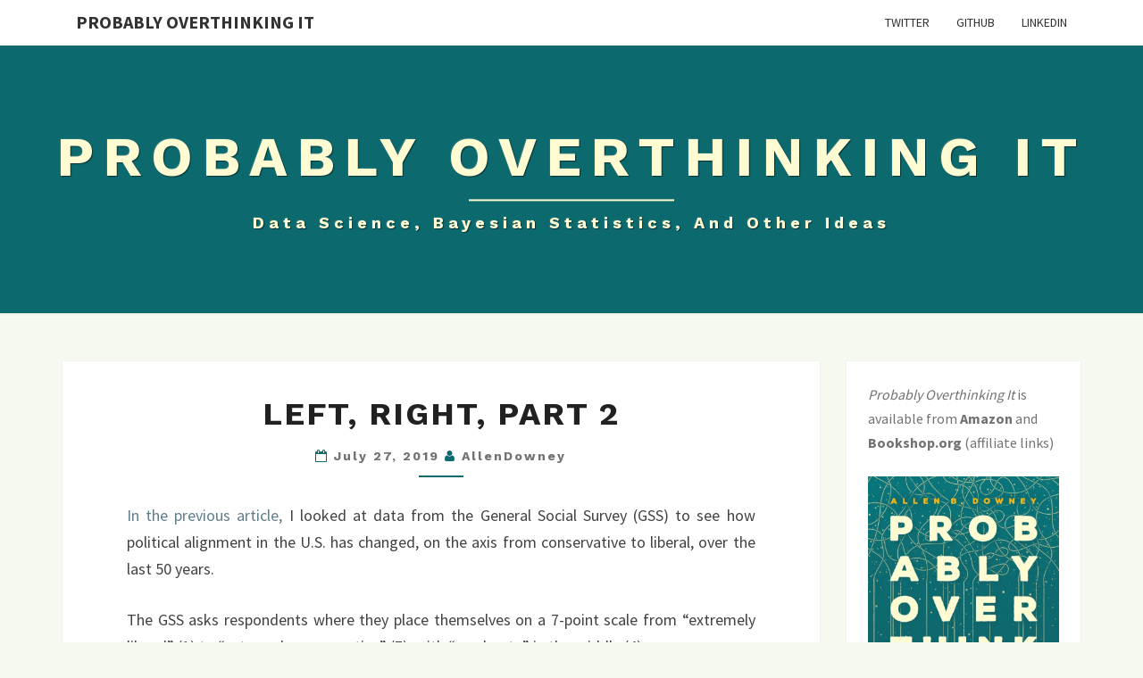

--- FILE ---
content_type: text/html; charset=UTF-8
request_url: https://www.allendowney.com/blog/2019/07/27/left-right-part-2/
body_size: 16658
content:
<!DOCTYPE html>

<!--[if IE 8]>
<html id="ie8" lang="en-US">
<![endif]-->
<!--[if !(IE 8) ]><!-->
<html lang="en-US">
<!--<![endif]-->
<head>
<meta charset="UTF-8" />
<meta name="viewport" content="width=device-width" />
<link rel="profile" href="http://gmpg.org/xfn/11" />
<link rel="pingback" href="https://www.allendowney.com/blog/xmlrpc.php" />
<meta name='robots' content='index, follow, max-image-preview:large, max-snippet:-1, max-video-preview:-1' />

	<!-- This site is optimized with the Yoast SEO plugin v26.5 - https://yoast.com/wordpress/plugins/seo/ -->
	<title>Left, right, part 2 - Probably Overthinking It</title>
	<link rel="canonical" href="https://www.allendowney.com/blog/2019/07/27/left-right-part-2/" />
	<meta property="og:locale" content="en_US" />
	<meta property="og:type" content="article" />
	<meta property="og:title" content="Left, right, part 2 - Probably Overthinking It" />
	<meta property="og:description" content="In the previous article, I looked at data from the General Social Survey (GSS) to see how political alignment in the U.S. has changed, on the axis from conservative to liberal, over the last 50 years. The GSS asks respondents where they place themselves on a 7-point scale from &#8220;extremely liberal&#8221; (1) to &#8220;extremely conservative&#8221; (7), with &#8220;moderate&#8221; in the middle (4). In the previous article I computed the mean and standard deviation of the responses as a way of... Read More Read More" />
	<meta property="og:url" content="https://www.allendowney.com/blog/2019/07/27/left-right-part-2/" />
	<meta property="og:site_name" content="Probably Overthinking It" />
	<meta property="article:published_time" content="2019-07-27T19:46:16+00:00" />
	<meta property="og:image" content="https://www.allendowney.com/blog/wp-content/uploads/2019/07/image-5.png" />
	<meta name="author" content="AllenDowney" />
	<meta name="twitter:card" content="summary_large_image" />
	<meta name="twitter:creator" content="@AllenDowney" />
	<meta name="twitter:site" content="@AllenDowney" />
	<meta name="twitter:label1" content="Written by" />
	<meta name="twitter:data1" content="AllenDowney" />
	<meta name="twitter:label2" content="Est. reading time" />
	<meta name="twitter:data2" content="3 minutes" />
	<script type="application/ld+json" class="yoast-schema-graph">{"@context":"https://schema.org","@graph":[{"@type":"Article","@id":"https://www.allendowney.com/blog/2019/07/27/left-right-part-2/#article","isPartOf":{"@id":"https://www.allendowney.com/blog/2019/07/27/left-right-part-2/"},"author":{"name":"AllenDowney","@id":"https://www.allendowney.com/blog/#/schema/person/4e5bfb2e9af6c3446cb0031a7bf83207"},"headline":"Left, right, part 2","datePublished":"2019-07-27T19:46:16+00:00","mainEntityOfPage":{"@id":"https://www.allendowney.com/blog/2019/07/27/left-right-part-2/"},"wordCount":564,"publisher":{"@id":"https://www.allendowney.com/blog/#organization"},"image":{"@id":"https://www.allendowney.com/blog/2019/07/27/left-right-part-2/#primaryimage"},"thumbnailUrl":"https://www.allendowney.com/blog/wp-content/uploads/2019/07/image-5.png","keywords":["data science","general social survey","political alignment","python"],"inLanguage":"en-US"},{"@type":"WebPage","@id":"https://www.allendowney.com/blog/2019/07/27/left-right-part-2/","url":"https://www.allendowney.com/blog/2019/07/27/left-right-part-2/","name":"Left, right, part 2 - Probably Overthinking It","isPartOf":{"@id":"https://www.allendowney.com/blog/#website"},"primaryImageOfPage":{"@id":"https://www.allendowney.com/blog/2019/07/27/left-right-part-2/#primaryimage"},"image":{"@id":"https://www.allendowney.com/blog/2019/07/27/left-right-part-2/#primaryimage"},"thumbnailUrl":"https://www.allendowney.com/blog/wp-content/uploads/2019/07/image-5.png","datePublished":"2019-07-27T19:46:16+00:00","breadcrumb":{"@id":"https://www.allendowney.com/blog/2019/07/27/left-right-part-2/#breadcrumb"},"inLanguage":"en-US","potentialAction":[{"@type":"ReadAction","target":["https://www.allendowney.com/blog/2019/07/27/left-right-part-2/"]}]},{"@type":"ImageObject","inLanguage":"en-US","@id":"https://www.allendowney.com/blog/2019/07/27/left-right-part-2/#primaryimage","url":"https://www.allendowney.com/blog/wp-content/uploads/2019/07/image-5.png","contentUrl":"https://www.allendowney.com/blog/wp-content/uploads/2019/07/image-5.png","width":578,"height":280},{"@type":"BreadcrumbList","@id":"https://www.allendowney.com/blog/2019/07/27/left-right-part-2/#breadcrumb","itemListElement":[{"@type":"ListItem","position":1,"name":"Home","item":"https://www.allendowney.com/blog/"},{"@type":"ListItem","position":2,"name":"Left, right, part 2"}]},{"@type":"WebSite","@id":"https://www.allendowney.com/blog/#website","url":"https://www.allendowney.com/blog/","name":"Probably Overthinking It","description":"Data science, Bayesian Statistics, and other ideas","publisher":{"@id":"https://www.allendowney.com/blog/#organization"},"potentialAction":[{"@type":"SearchAction","target":{"@type":"EntryPoint","urlTemplate":"https://www.allendowney.com/blog/?s={search_term_string}"},"query-input":{"@type":"PropertyValueSpecification","valueRequired":true,"valueName":"search_term_string"}}],"inLanguage":"en-US"},{"@type":"Organization","@id":"https://www.allendowney.com/blog/#organization","name":"Probably Overthinking It","url":"https://www.allendowney.com/blog/","logo":{"@type":"ImageObject","inLanguage":"en-US","@id":"https://www.allendowney.com/blog/#/schema/logo/image/","url":"https://www.allendowney.com/blog/wp-content/uploads/2025/03/probably_logo.png","contentUrl":"https://www.allendowney.com/blog/wp-content/uploads/2025/03/probably_logo.png","width":714,"height":784,"caption":"Probably Overthinking It"},"image":{"@id":"https://www.allendowney.com/blog/#/schema/logo/image/"},"sameAs":["https://x.com/AllenDowney","https://www.linkedin.com/in/allendowney/","https://bsky.app/profile/allendowney.bsky.social"]},{"@type":"Person","@id":"https://www.allendowney.com/blog/#/schema/person/4e5bfb2e9af6c3446cb0031a7bf83207","name":"AllenDowney","image":{"@type":"ImageObject","inLanguage":"en-US","@id":"https://www.allendowney.com/blog/#/schema/person/image/","url":"https://secure.gravatar.com/avatar/fb01b3a7f7190bea1bbf7f0852e686c2f8c03b099222df2ce4bc7926f15bcb43?s=96&d=mm&r=g","contentUrl":"https://secure.gravatar.com/avatar/fb01b3a7f7190bea1bbf7f0852e686c2f8c03b099222df2ce4bc7926f15bcb43?s=96&d=mm&r=g","caption":"AllenDowney"},"url":"https://www.allendowney.com/blog/author/allendowney_6dbrc4/"}]}</script>
	<!-- / Yoast SEO plugin. -->


<link rel='dns-prefetch' href='//secure.gravatar.com' />
<link rel='dns-prefetch' href='//stats.wp.com' />
<link rel='dns-prefetch' href='//fonts.googleapis.com' />
<link rel='dns-prefetch' href='//v0.wordpress.com' />
<link rel="alternate" type="application/rss+xml" title="Probably Overthinking It &raquo; Feed" href="https://www.allendowney.com/blog/feed/" />
<link rel="alternate" type="application/rss+xml" title="Probably Overthinking It &raquo; Comments Feed" href="https://www.allendowney.com/blog/comments/feed/" />
<link rel="alternate" title="oEmbed (JSON)" type="application/json+oembed" href="https://www.allendowney.com/blog/wp-json/oembed/1.0/embed?url=https%3A%2F%2Fwww.allendowney.com%2Fblog%2F2019%2F07%2F27%2Fleft-right-part-2%2F" />
<link rel="alternate" title="oEmbed (XML)" type="text/xml+oembed" href="https://www.allendowney.com/blog/wp-json/oembed/1.0/embed?url=https%3A%2F%2Fwww.allendowney.com%2Fblog%2F2019%2F07%2F27%2Fleft-right-part-2%2F&#038;format=xml" />
<style id='wp-img-auto-sizes-contain-inline-css' type='text/css'>
img:is([sizes=auto i],[sizes^="auto," i]){contain-intrinsic-size:3000px 1500px}
/*# sourceURL=wp-img-auto-sizes-contain-inline-css */
</style>
<link rel='stylesheet' id='jetpack_related-posts-css' href='https://www.allendowney.com/blog/wp-content/plugins/jetpack/modules/related-posts/related-posts.css?ver=20240116' type='text/css' media='all' />
<style id='wp-emoji-styles-inline-css' type='text/css'>

	img.wp-smiley, img.emoji {
		display: inline !important;
		border: none !important;
		box-shadow: none !important;
		height: 1em !important;
		width: 1em !important;
		margin: 0 0.07em !important;
		vertical-align: -0.1em !important;
		background: none !important;
		padding: 0 !important;
	}
/*# sourceURL=wp-emoji-styles-inline-css */
</style>
<style id='wp-block-library-inline-css' type='text/css'>
:root{--wp-block-synced-color:#7a00df;--wp-block-synced-color--rgb:122,0,223;--wp-bound-block-color:var(--wp-block-synced-color);--wp-editor-canvas-background:#ddd;--wp-admin-theme-color:#007cba;--wp-admin-theme-color--rgb:0,124,186;--wp-admin-theme-color-darker-10:#006ba1;--wp-admin-theme-color-darker-10--rgb:0,107,160.5;--wp-admin-theme-color-darker-20:#005a87;--wp-admin-theme-color-darker-20--rgb:0,90,135;--wp-admin-border-width-focus:2px}@media (min-resolution:192dpi){:root{--wp-admin-border-width-focus:1.5px}}.wp-element-button{cursor:pointer}:root .has-very-light-gray-background-color{background-color:#eee}:root .has-very-dark-gray-background-color{background-color:#313131}:root .has-very-light-gray-color{color:#eee}:root .has-very-dark-gray-color{color:#313131}:root .has-vivid-green-cyan-to-vivid-cyan-blue-gradient-background{background:linear-gradient(135deg,#00d084,#0693e3)}:root .has-purple-crush-gradient-background{background:linear-gradient(135deg,#34e2e4,#4721fb 50%,#ab1dfe)}:root .has-hazy-dawn-gradient-background{background:linear-gradient(135deg,#faaca8,#dad0ec)}:root .has-subdued-olive-gradient-background{background:linear-gradient(135deg,#fafae1,#67a671)}:root .has-atomic-cream-gradient-background{background:linear-gradient(135deg,#fdd79a,#004a59)}:root .has-nightshade-gradient-background{background:linear-gradient(135deg,#330968,#31cdcf)}:root .has-midnight-gradient-background{background:linear-gradient(135deg,#020381,#2874fc)}:root{--wp--preset--font-size--normal:16px;--wp--preset--font-size--huge:42px}.has-regular-font-size{font-size:1em}.has-larger-font-size{font-size:2.625em}.has-normal-font-size{font-size:var(--wp--preset--font-size--normal)}.has-huge-font-size{font-size:var(--wp--preset--font-size--huge)}.has-text-align-center{text-align:center}.has-text-align-left{text-align:left}.has-text-align-right{text-align:right}.has-fit-text{white-space:nowrap!important}#end-resizable-editor-section{display:none}.aligncenter{clear:both}.items-justified-left{justify-content:flex-start}.items-justified-center{justify-content:center}.items-justified-right{justify-content:flex-end}.items-justified-space-between{justify-content:space-between}.screen-reader-text{border:0;clip-path:inset(50%);height:1px;margin:-1px;overflow:hidden;padding:0;position:absolute;width:1px;word-wrap:normal!important}.screen-reader-text:focus{background-color:#ddd;clip-path:none;color:#444;display:block;font-size:1em;height:auto;left:5px;line-height:normal;padding:15px 23px 14px;text-decoration:none;top:5px;width:auto;z-index:100000}html :where(.has-border-color){border-style:solid}html :where([style*=border-top-color]){border-top-style:solid}html :where([style*=border-right-color]){border-right-style:solid}html :where([style*=border-bottom-color]){border-bottom-style:solid}html :where([style*=border-left-color]){border-left-style:solid}html :where([style*=border-width]){border-style:solid}html :where([style*=border-top-width]){border-top-style:solid}html :where([style*=border-right-width]){border-right-style:solid}html :where([style*=border-bottom-width]){border-bottom-style:solid}html :where([style*=border-left-width]){border-left-style:solid}html :where(img[class*=wp-image-]){height:auto;max-width:100%}:where(figure){margin:0 0 1em}html :where(.is-position-sticky){--wp-admin--admin-bar--position-offset:var(--wp-admin--admin-bar--height,0px)}@media screen and (max-width:600px){html :where(.is-position-sticky){--wp-admin--admin-bar--position-offset:0px}}

/*# sourceURL=wp-block-library-inline-css */
</style><style id='wp-block-image-inline-css' type='text/css'>
.wp-block-image>a,.wp-block-image>figure>a{display:inline-block}.wp-block-image img{box-sizing:border-box;height:auto;max-width:100%;vertical-align:bottom}@media not (prefers-reduced-motion){.wp-block-image img.hide{visibility:hidden}.wp-block-image img.show{animation:show-content-image .4s}}.wp-block-image[style*=border-radius] img,.wp-block-image[style*=border-radius]>a{border-radius:inherit}.wp-block-image.has-custom-border img{box-sizing:border-box}.wp-block-image.aligncenter{text-align:center}.wp-block-image.alignfull>a,.wp-block-image.alignwide>a{width:100%}.wp-block-image.alignfull img,.wp-block-image.alignwide img{height:auto;width:100%}.wp-block-image .aligncenter,.wp-block-image .alignleft,.wp-block-image .alignright,.wp-block-image.aligncenter,.wp-block-image.alignleft,.wp-block-image.alignright{display:table}.wp-block-image .aligncenter>figcaption,.wp-block-image .alignleft>figcaption,.wp-block-image .alignright>figcaption,.wp-block-image.aligncenter>figcaption,.wp-block-image.alignleft>figcaption,.wp-block-image.alignright>figcaption{caption-side:bottom;display:table-caption}.wp-block-image .alignleft{float:left;margin:.5em 1em .5em 0}.wp-block-image .alignright{float:right;margin:.5em 0 .5em 1em}.wp-block-image .aligncenter{margin-left:auto;margin-right:auto}.wp-block-image :where(figcaption){margin-bottom:1em;margin-top:.5em}.wp-block-image.is-style-circle-mask img{border-radius:9999px}@supports ((-webkit-mask-image:none) or (mask-image:none)) or (-webkit-mask-image:none){.wp-block-image.is-style-circle-mask img{border-radius:0;-webkit-mask-image:url('data:image/svg+xml;utf8,<svg viewBox="0 0 100 100" xmlns="http://www.w3.org/2000/svg"><circle cx="50" cy="50" r="50"/></svg>');mask-image:url('data:image/svg+xml;utf8,<svg viewBox="0 0 100 100" xmlns="http://www.w3.org/2000/svg"><circle cx="50" cy="50" r="50"/></svg>');mask-mode:alpha;-webkit-mask-position:center;mask-position:center;-webkit-mask-repeat:no-repeat;mask-repeat:no-repeat;-webkit-mask-size:contain;mask-size:contain}}:root :where(.wp-block-image.is-style-rounded img,.wp-block-image .is-style-rounded img){border-radius:9999px}.wp-block-image figure{margin:0}.wp-lightbox-container{display:flex;flex-direction:column;position:relative}.wp-lightbox-container img{cursor:zoom-in}.wp-lightbox-container img:hover+button{opacity:1}.wp-lightbox-container button{align-items:center;backdrop-filter:blur(16px) saturate(180%);background-color:#5a5a5a40;border:none;border-radius:4px;cursor:zoom-in;display:flex;height:20px;justify-content:center;opacity:0;padding:0;position:absolute;right:16px;text-align:center;top:16px;width:20px;z-index:100}@media not (prefers-reduced-motion){.wp-lightbox-container button{transition:opacity .2s ease}}.wp-lightbox-container button:focus-visible{outline:3px auto #5a5a5a40;outline:3px auto -webkit-focus-ring-color;outline-offset:3px}.wp-lightbox-container button:hover{cursor:pointer;opacity:1}.wp-lightbox-container button:focus{opacity:1}.wp-lightbox-container button:focus,.wp-lightbox-container button:hover,.wp-lightbox-container button:not(:hover):not(:active):not(.has-background){background-color:#5a5a5a40;border:none}.wp-lightbox-overlay{box-sizing:border-box;cursor:zoom-out;height:100vh;left:0;overflow:hidden;position:fixed;top:0;visibility:hidden;width:100%;z-index:100000}.wp-lightbox-overlay .close-button{align-items:center;cursor:pointer;display:flex;justify-content:center;min-height:40px;min-width:40px;padding:0;position:absolute;right:calc(env(safe-area-inset-right) + 16px);top:calc(env(safe-area-inset-top) + 16px);z-index:5000000}.wp-lightbox-overlay .close-button:focus,.wp-lightbox-overlay .close-button:hover,.wp-lightbox-overlay .close-button:not(:hover):not(:active):not(.has-background){background:none;border:none}.wp-lightbox-overlay .lightbox-image-container{height:var(--wp--lightbox-container-height);left:50%;overflow:hidden;position:absolute;top:50%;transform:translate(-50%,-50%);transform-origin:top left;width:var(--wp--lightbox-container-width);z-index:9999999999}.wp-lightbox-overlay .wp-block-image{align-items:center;box-sizing:border-box;display:flex;height:100%;justify-content:center;margin:0;position:relative;transform-origin:0 0;width:100%;z-index:3000000}.wp-lightbox-overlay .wp-block-image img{height:var(--wp--lightbox-image-height);min-height:var(--wp--lightbox-image-height);min-width:var(--wp--lightbox-image-width);width:var(--wp--lightbox-image-width)}.wp-lightbox-overlay .wp-block-image figcaption{display:none}.wp-lightbox-overlay button{background:none;border:none}.wp-lightbox-overlay .scrim{background-color:#fff;height:100%;opacity:.9;position:absolute;width:100%;z-index:2000000}.wp-lightbox-overlay.active{visibility:visible}@media not (prefers-reduced-motion){.wp-lightbox-overlay.active{animation:turn-on-visibility .25s both}.wp-lightbox-overlay.active img{animation:turn-on-visibility .35s both}.wp-lightbox-overlay.show-closing-animation:not(.active){animation:turn-off-visibility .35s both}.wp-lightbox-overlay.show-closing-animation:not(.active) img{animation:turn-off-visibility .25s both}.wp-lightbox-overlay.zoom.active{animation:none;opacity:1;visibility:visible}.wp-lightbox-overlay.zoom.active .lightbox-image-container{animation:lightbox-zoom-in .4s}.wp-lightbox-overlay.zoom.active .lightbox-image-container img{animation:none}.wp-lightbox-overlay.zoom.active .scrim{animation:turn-on-visibility .4s forwards}.wp-lightbox-overlay.zoom.show-closing-animation:not(.active){animation:none}.wp-lightbox-overlay.zoom.show-closing-animation:not(.active) .lightbox-image-container{animation:lightbox-zoom-out .4s}.wp-lightbox-overlay.zoom.show-closing-animation:not(.active) .lightbox-image-container img{animation:none}.wp-lightbox-overlay.zoom.show-closing-animation:not(.active) .scrim{animation:turn-off-visibility .4s forwards}}@keyframes show-content-image{0%{visibility:hidden}99%{visibility:hidden}to{visibility:visible}}@keyframes turn-on-visibility{0%{opacity:0}to{opacity:1}}@keyframes turn-off-visibility{0%{opacity:1;visibility:visible}99%{opacity:0;visibility:visible}to{opacity:0;visibility:hidden}}@keyframes lightbox-zoom-in{0%{transform:translate(calc((-100vw + var(--wp--lightbox-scrollbar-width))/2 + var(--wp--lightbox-initial-left-position)),calc(-50vh + var(--wp--lightbox-initial-top-position))) scale(var(--wp--lightbox-scale))}to{transform:translate(-50%,-50%) scale(1)}}@keyframes lightbox-zoom-out{0%{transform:translate(-50%,-50%) scale(1);visibility:visible}99%{visibility:visible}to{transform:translate(calc((-100vw + var(--wp--lightbox-scrollbar-width))/2 + var(--wp--lightbox-initial-left-position)),calc(-50vh + var(--wp--lightbox-initial-top-position))) scale(var(--wp--lightbox-scale));visibility:hidden}}
/*# sourceURL=https://www.allendowney.com/blog/wp-includes/blocks/image/style.min.css */
</style>
<style id='global-styles-inline-css' type='text/css'>
:root{--wp--preset--aspect-ratio--square: 1;--wp--preset--aspect-ratio--4-3: 4/3;--wp--preset--aspect-ratio--3-4: 3/4;--wp--preset--aspect-ratio--3-2: 3/2;--wp--preset--aspect-ratio--2-3: 2/3;--wp--preset--aspect-ratio--16-9: 16/9;--wp--preset--aspect-ratio--9-16: 9/16;--wp--preset--color--black: #000000;--wp--preset--color--cyan-bluish-gray: #abb8c3;--wp--preset--color--white: #ffffff;--wp--preset--color--pale-pink: #f78da7;--wp--preset--color--vivid-red: #cf2e2e;--wp--preset--color--luminous-vivid-orange: #ff6900;--wp--preset--color--luminous-vivid-amber: #fcb900;--wp--preset--color--light-green-cyan: #7bdcb5;--wp--preset--color--vivid-green-cyan: #00d084;--wp--preset--color--pale-cyan-blue: #8ed1fc;--wp--preset--color--vivid-cyan-blue: #0693e3;--wp--preset--color--vivid-purple: #9b51e0;--wp--preset--gradient--vivid-cyan-blue-to-vivid-purple: linear-gradient(135deg,rgb(6,147,227) 0%,rgb(155,81,224) 100%);--wp--preset--gradient--light-green-cyan-to-vivid-green-cyan: linear-gradient(135deg,rgb(122,220,180) 0%,rgb(0,208,130) 100%);--wp--preset--gradient--luminous-vivid-amber-to-luminous-vivid-orange: linear-gradient(135deg,rgb(252,185,0) 0%,rgb(255,105,0) 100%);--wp--preset--gradient--luminous-vivid-orange-to-vivid-red: linear-gradient(135deg,rgb(255,105,0) 0%,rgb(207,46,46) 100%);--wp--preset--gradient--very-light-gray-to-cyan-bluish-gray: linear-gradient(135deg,rgb(238,238,238) 0%,rgb(169,184,195) 100%);--wp--preset--gradient--cool-to-warm-spectrum: linear-gradient(135deg,rgb(74,234,220) 0%,rgb(151,120,209) 20%,rgb(207,42,186) 40%,rgb(238,44,130) 60%,rgb(251,105,98) 80%,rgb(254,248,76) 100%);--wp--preset--gradient--blush-light-purple: linear-gradient(135deg,rgb(255,206,236) 0%,rgb(152,150,240) 100%);--wp--preset--gradient--blush-bordeaux: linear-gradient(135deg,rgb(254,205,165) 0%,rgb(254,45,45) 50%,rgb(107,0,62) 100%);--wp--preset--gradient--luminous-dusk: linear-gradient(135deg,rgb(255,203,112) 0%,rgb(199,81,192) 50%,rgb(65,88,208) 100%);--wp--preset--gradient--pale-ocean: linear-gradient(135deg,rgb(255,245,203) 0%,rgb(182,227,212) 50%,rgb(51,167,181) 100%);--wp--preset--gradient--electric-grass: linear-gradient(135deg,rgb(202,248,128) 0%,rgb(113,206,126) 100%);--wp--preset--gradient--midnight: linear-gradient(135deg,rgb(2,3,129) 0%,rgb(40,116,252) 100%);--wp--preset--font-size--small: 13px;--wp--preset--font-size--medium: 20px;--wp--preset--font-size--large: 36px;--wp--preset--font-size--x-large: 42px;--wp--preset--spacing--20: 0.44rem;--wp--preset--spacing--30: 0.67rem;--wp--preset--spacing--40: 1rem;--wp--preset--spacing--50: 1.5rem;--wp--preset--spacing--60: 2.25rem;--wp--preset--spacing--70: 3.38rem;--wp--preset--spacing--80: 5.06rem;--wp--preset--shadow--natural: 6px 6px 9px rgba(0, 0, 0, 0.2);--wp--preset--shadow--deep: 12px 12px 50px rgba(0, 0, 0, 0.4);--wp--preset--shadow--sharp: 6px 6px 0px rgba(0, 0, 0, 0.2);--wp--preset--shadow--outlined: 6px 6px 0px -3px rgb(255, 255, 255), 6px 6px rgb(0, 0, 0);--wp--preset--shadow--crisp: 6px 6px 0px rgb(0, 0, 0);}:where(.is-layout-flex){gap: 0.5em;}:where(.is-layout-grid){gap: 0.5em;}body .is-layout-flex{display: flex;}.is-layout-flex{flex-wrap: wrap;align-items: center;}.is-layout-flex > :is(*, div){margin: 0;}body .is-layout-grid{display: grid;}.is-layout-grid > :is(*, div){margin: 0;}:where(.wp-block-columns.is-layout-flex){gap: 2em;}:where(.wp-block-columns.is-layout-grid){gap: 2em;}:where(.wp-block-post-template.is-layout-flex){gap: 1.25em;}:where(.wp-block-post-template.is-layout-grid){gap: 1.25em;}.has-black-color{color: var(--wp--preset--color--black) !important;}.has-cyan-bluish-gray-color{color: var(--wp--preset--color--cyan-bluish-gray) !important;}.has-white-color{color: var(--wp--preset--color--white) !important;}.has-pale-pink-color{color: var(--wp--preset--color--pale-pink) !important;}.has-vivid-red-color{color: var(--wp--preset--color--vivid-red) !important;}.has-luminous-vivid-orange-color{color: var(--wp--preset--color--luminous-vivid-orange) !important;}.has-luminous-vivid-amber-color{color: var(--wp--preset--color--luminous-vivid-amber) !important;}.has-light-green-cyan-color{color: var(--wp--preset--color--light-green-cyan) !important;}.has-vivid-green-cyan-color{color: var(--wp--preset--color--vivid-green-cyan) !important;}.has-pale-cyan-blue-color{color: var(--wp--preset--color--pale-cyan-blue) !important;}.has-vivid-cyan-blue-color{color: var(--wp--preset--color--vivid-cyan-blue) !important;}.has-vivid-purple-color{color: var(--wp--preset--color--vivid-purple) !important;}.has-black-background-color{background-color: var(--wp--preset--color--black) !important;}.has-cyan-bluish-gray-background-color{background-color: var(--wp--preset--color--cyan-bluish-gray) !important;}.has-white-background-color{background-color: var(--wp--preset--color--white) !important;}.has-pale-pink-background-color{background-color: var(--wp--preset--color--pale-pink) !important;}.has-vivid-red-background-color{background-color: var(--wp--preset--color--vivid-red) !important;}.has-luminous-vivid-orange-background-color{background-color: var(--wp--preset--color--luminous-vivid-orange) !important;}.has-luminous-vivid-amber-background-color{background-color: var(--wp--preset--color--luminous-vivid-amber) !important;}.has-light-green-cyan-background-color{background-color: var(--wp--preset--color--light-green-cyan) !important;}.has-vivid-green-cyan-background-color{background-color: var(--wp--preset--color--vivid-green-cyan) !important;}.has-pale-cyan-blue-background-color{background-color: var(--wp--preset--color--pale-cyan-blue) !important;}.has-vivid-cyan-blue-background-color{background-color: var(--wp--preset--color--vivid-cyan-blue) !important;}.has-vivid-purple-background-color{background-color: var(--wp--preset--color--vivid-purple) !important;}.has-black-border-color{border-color: var(--wp--preset--color--black) !important;}.has-cyan-bluish-gray-border-color{border-color: var(--wp--preset--color--cyan-bluish-gray) !important;}.has-white-border-color{border-color: var(--wp--preset--color--white) !important;}.has-pale-pink-border-color{border-color: var(--wp--preset--color--pale-pink) !important;}.has-vivid-red-border-color{border-color: var(--wp--preset--color--vivid-red) !important;}.has-luminous-vivid-orange-border-color{border-color: var(--wp--preset--color--luminous-vivid-orange) !important;}.has-luminous-vivid-amber-border-color{border-color: var(--wp--preset--color--luminous-vivid-amber) !important;}.has-light-green-cyan-border-color{border-color: var(--wp--preset--color--light-green-cyan) !important;}.has-vivid-green-cyan-border-color{border-color: var(--wp--preset--color--vivid-green-cyan) !important;}.has-pale-cyan-blue-border-color{border-color: var(--wp--preset--color--pale-cyan-blue) !important;}.has-vivid-cyan-blue-border-color{border-color: var(--wp--preset--color--vivid-cyan-blue) !important;}.has-vivid-purple-border-color{border-color: var(--wp--preset--color--vivid-purple) !important;}.has-vivid-cyan-blue-to-vivid-purple-gradient-background{background: var(--wp--preset--gradient--vivid-cyan-blue-to-vivid-purple) !important;}.has-light-green-cyan-to-vivid-green-cyan-gradient-background{background: var(--wp--preset--gradient--light-green-cyan-to-vivid-green-cyan) !important;}.has-luminous-vivid-amber-to-luminous-vivid-orange-gradient-background{background: var(--wp--preset--gradient--luminous-vivid-amber-to-luminous-vivid-orange) !important;}.has-luminous-vivid-orange-to-vivid-red-gradient-background{background: var(--wp--preset--gradient--luminous-vivid-orange-to-vivid-red) !important;}.has-very-light-gray-to-cyan-bluish-gray-gradient-background{background: var(--wp--preset--gradient--very-light-gray-to-cyan-bluish-gray) !important;}.has-cool-to-warm-spectrum-gradient-background{background: var(--wp--preset--gradient--cool-to-warm-spectrum) !important;}.has-blush-light-purple-gradient-background{background: var(--wp--preset--gradient--blush-light-purple) !important;}.has-blush-bordeaux-gradient-background{background: var(--wp--preset--gradient--blush-bordeaux) !important;}.has-luminous-dusk-gradient-background{background: var(--wp--preset--gradient--luminous-dusk) !important;}.has-pale-ocean-gradient-background{background: var(--wp--preset--gradient--pale-ocean) !important;}.has-electric-grass-gradient-background{background: var(--wp--preset--gradient--electric-grass) !important;}.has-midnight-gradient-background{background: var(--wp--preset--gradient--midnight) !important;}.has-small-font-size{font-size: var(--wp--preset--font-size--small) !important;}.has-medium-font-size{font-size: var(--wp--preset--font-size--medium) !important;}.has-large-font-size{font-size: var(--wp--preset--font-size--large) !important;}.has-x-large-font-size{font-size: var(--wp--preset--font-size--x-large) !important;}
/*# sourceURL=global-styles-inline-css */
</style>

<style id='classic-theme-styles-inline-css' type='text/css'>
/*! This file is auto-generated */
.wp-block-button__link{color:#fff;background-color:#32373c;border-radius:9999px;box-shadow:none;text-decoration:none;padding:calc(.667em + 2px) calc(1.333em + 2px);font-size:1.125em}.wp-block-file__button{background:#32373c;color:#fff;text-decoration:none}
/*# sourceURL=/wp-includes/css/classic-themes.min.css */
</style>
<link rel='stylesheet' id='bootstrap-css' href='https://www.allendowney.com/blog/wp-content/themes/nisarg/css/bootstrap.css?ver=6.9' type='text/css' media='all' />
<link rel='stylesheet' id='font-awesome-css' href='https://www.allendowney.com/blog/wp-content/themes/nisarg/font-awesome/css/font-awesome.min.css?ver=6.9' type='text/css' media='all' />
<link rel='stylesheet' id='nisarg-style-css' href='https://www.allendowney.com/blog/wp-content/themes/nisarg/style.css?ver=6.9' type='text/css' media='all' />
<style id='nisarg-style-inline-css' type='text/css'>
	/* Color Scheme */

	/* Accent Color */

	a:active,
	a:hover,
	a:focus {
	    color: #0c696d;
	}

	.main-navigation .primary-menu > li > a:hover, .main-navigation .primary-menu > li > a:focus {
		color: #0c696d;
	}
	
	.main-navigation .primary-menu .sub-menu .current_page_item > a,
	.main-navigation .primary-menu .sub-menu .current-menu-item > a {
		color: #0c696d;
	}
	.main-navigation .primary-menu .sub-menu .current_page_item > a:hover,
	.main-navigation .primary-menu .sub-menu .current_page_item > a:focus,
	.main-navigation .primary-menu .sub-menu .current-menu-item > a:hover,
	.main-navigation .primary-menu .sub-menu .current-menu-item > a:focus {
		background-color: #fff;
		color: #0c696d;
	}
	.dropdown-toggle:hover,
	.dropdown-toggle:focus {
		color: #0c696d;
	}
	.pagination .current,
	.dark .pagination .current {
		background-color: #0c696d;
		border: 1px solid #0c696d;
	}
	blockquote {
		border-color: #0c696d;
	}
	@media (min-width: 768px){
		.main-navigation .primary-menu > .current_page_item > a,
		.main-navigation .primary-menu > .current_page_item > a:hover,
		.main-navigation .primary-menu > .current_page_item > a:focus,
		.main-navigation .primary-menu > .current-menu-item > a,
		.main-navigation .primary-menu > .current-menu-item > a:hover,
		.main-navigation .primary-menu > .current-menu-item > a:focus,
		.main-navigation .primary-menu > .current_page_ancestor > a,
		.main-navigation .primary-menu > .current_page_ancestor > a:hover,
		.main-navigation .primary-menu > .current_page_ancestor > a:focus,
		.main-navigation .primary-menu > .current-menu-ancestor > a,
		.main-navigation .primary-menu > .current-menu-ancestor > a:hover,
		.main-navigation .primary-menu > .current-menu-ancestor > a:focus {
			border-top: 4px solid #0c696d;
		}
		.main-navigation ul ul a:hover,
		.main-navigation ul ul a.focus {
			color: #fff;
			background-color: #0c696d;
		}
	}

	.main-navigation .primary-menu > .open > a, .main-navigation .primary-menu > .open > a:hover, .main-navigation .primary-menu > .open > a:focus {
		color: #0c696d;
	}

	.main-navigation .primary-menu > li > .sub-menu  li > a:hover,
	.main-navigation .primary-menu > li > .sub-menu  li > a:focus {
		color: #fff;
		background-color: #0c696d;
	}

	@media (max-width: 767px) {
		.main-navigation .primary-menu .open .sub-menu > li > a:hover {
			color: #fff;
			background-color: #0c696d;
		}
	}

	.sticky-post{
		color: #fff;
	    background: #0c696d; 
	}
	
	.entry-title a:hover,
	.entry-title a:focus{
	    color: #0c696d;
	}

	.entry-header .entry-meta::after{
	    background: #0c696d;
	}

	.fa {
		color: #0c696d;
	}

	.btn-default{
		border-bottom: 1px solid #0c696d;
	}

	.btn-default:hover, .btn-default:focus{
	    border-bottom: 1px solid #0c696d;
	    background-color: #0c696d;
	}

	.nav-previous:hover, .nav-next:hover{
	    border: 1px solid #0c696d;
	    background-color: #0c696d;
	}

	.next-post a:hover,.prev-post a:hover{
	    color: #0c696d;
	}

	.posts-navigation .next-post a:hover .fa, .posts-navigation .prev-post a:hover .fa{
	    color: #0c696d;
	}


	#secondary .widget-title::after{
		position: absolute;
	    width: 50px;
	    display: block;
	    height: 4px;    
	    bottom: -15px;
		background-color: #0c696d;
	    content: "";
	}

	#secondary .widget a:hover,
	#secondary .widget a:focus,
	.dark #secondary .widget #recentcomments a:hover,
	.dark #secondary .widget #recentcomments a:focus {
		color: #0c696d;
	}

	#secondary .widget_calendar tbody a {
		color: #fff;
		padding: 0.2em;
	    background-color: #0c696d;
	}

	#secondary .widget_calendar tbody a:hover{
		color: #fff;
	    padding: 0.2em;
	    background-color: #0c696d;  
	}	

	.dark .comment-respond #submit,
	.dark .main-navigation .menu-toggle:hover, 
	.dark .main-navigation .menu-toggle:focus,
	.dark html input[type="button"], 
	.dark input[type="reset"], 
	.dark input[type="submit"] {
		background: #0c696d;
		color: #fff;
	}
	
	.dark a {
		color: #0c696d;
	}

/*# sourceURL=nisarg-style-inline-css */
</style>
<link rel='stylesheet' id='nisarg-google-fonts-css' href='https://fonts.googleapis.com/css?family=Source+Sans+Pro%3A400%2C700%7CWork+Sans%3A700&#038;display=swap' type='text/css' media='all' />
<link rel='stylesheet' id='jetpack-subscriptions-css' href='https://www.allendowney.com/blog/wp-content/plugins/jetpack/_inc/build/subscriptions/subscriptions.min.css?ver=15.4' type='text/css' media='all' />
<link rel='stylesheet' id='wp-block-paragraph-css' href='https://www.allendowney.com/blog/wp-includes/blocks/paragraph/style.min.css?ver=6.9' type='text/css' media='all' />
<link rel='stylesheet' id='wp-block-heading-css' href='https://www.allendowney.com/blog/wp-includes/blocks/heading/style.min.css?ver=6.9' type='text/css' media='all' />
<link rel='stylesheet' id='sharedaddy-css' href='https://www.allendowney.com/blog/wp-content/plugins/jetpack/modules/sharedaddy/sharing.css?ver=15.4' type='text/css' media='all' />
<link rel='stylesheet' id='social-logos-css' href='https://www.allendowney.com/blog/wp-content/plugins/jetpack/_inc/social-logos/social-logos.min.css?ver=15.4' type='text/css' media='all' />
<script type="text/javascript" id="jetpack_related-posts-js-extra">
/* <![CDATA[ */
var related_posts_js_options = {"post_heading":"h4"};
//# sourceURL=jetpack_related-posts-js-extra
/* ]]> */
</script>
<script type="text/javascript" src="https://www.allendowney.com/blog/wp-content/plugins/jetpack/_inc/build/related-posts/related-posts.min.js?ver=20240116" id="jetpack_related-posts-js"></script>
<script type="text/javascript" src="https://www.allendowney.com/blog/wp-includes/js/jquery/jquery.min.js?ver=3.7.1" id="jquery-core-js"></script>
<script type="text/javascript" src="https://www.allendowney.com/blog/wp-includes/js/jquery/jquery-migrate.min.js?ver=3.4.1" id="jquery-migrate-js"></script>
<link rel="https://api.w.org/" href="https://www.allendowney.com/blog/wp-json/" /><link rel="alternate" title="JSON" type="application/json" href="https://www.allendowney.com/blog/wp-json/wp/v2/posts/252" /><link rel="EditURI" type="application/rsd+xml" title="RSD" href="https://www.allendowney.com/blog/xmlrpc.php?rsd" />
<meta name="generator" content="WordPress 6.9" />
<link rel='shortlink' href='https://www.allendowney.com/blog/?p=252' />
	<style>img#wpstats{display:none}</style>
		
<style type="text/css">
        .site-header { background: #0c696d; }
</style>


	<style type="text/css">
		body,
		button,
		input,
		select,
		textarea {
		    font-family:  'Source Sans Pro',-apple-system,BlinkMacSystemFont,"Segoe UI",Roboto,Oxygen-Sans,Ubuntu,Cantarell,"Helvetica Neue",sans-serif;
		    font-weight: 400;
		    font-style: normal; 
		}
		h1,h2,h3,h4,h5,h6 {
	    	font-family: 'Work Sans',-apple-system,BlinkMacSystemFont,"Segoe UI",Roboto,Oxygen-Sans,Ubuntu,Cantarell,"Helvetica Neue",sans-serif;
	    	font-weight: 700;
	    	font-style: normal;
	    }
	    .navbar-brand,
	    #site-navigation.main-navigation ul {
	    	font-family: 'Source Sans Pro',-apple-system,BlinkMacSystemFont,"Segoe UI",Roboto,Oxygen-Sans,Ubuntu,Cantarell,"Helvetica Neue",sans-serif;
	    }
	    #site-navigation.main-navigation ul {
	    	font-weight: 400;
	    	font-style: normal;
	    }
	</style>

			<style type="text/css" id="nisarg-header-css">
					.site-header{
				-webkit-box-shadow: 0px 0px 1px 1px rgba(182,182,182,0.3);
		    	-moz-box-shadow: 0px 0px 1px 1px rgba(182,182,182,0.3);
		    	-o-box-shadow: 0px 0px 1px 1px rgba(182,182,182,0.3);
		    	box-shadow: 0px 0px 1px 1px rgba(182,182,182,0.3);
			}
			.site-header {
					height: 300px;
				}
				@media (max-width: 767px) {
					.site-header {
						height: 200px;
					}
				}
				@media (max-width: 359px) {
					.site-header {
						height: 150px;
					}
				}
					.site-header .home-link {
				min-height: 0;
			}
					.site-title,
			.site-description,
			.dark .site-title,
			.dark .site-description {
				color: #fffcd3;
			}
			.site-title::after{
				background: #fffcd3;
				content:"";
			}
		</style>
		<style type="text/css" id="custom-background-css">
body.custom-background { background-color: #f6f9f0; }
</style>
	<link rel="icon" href="https://www.allendowney.com/blog/wp-content/uploads/2023/04/pit_square-150x150.png" sizes="32x32" />
<link rel="icon" href="https://www.allendowney.com/blog/wp-content/uploads/2023/04/pit_square.png" sizes="192x192" />
<link rel="apple-touch-icon" href="https://www.allendowney.com/blog/wp-content/uploads/2023/04/pit_square.png" />
<meta name="msapplication-TileImage" content="https://www.allendowney.com/blog/wp-content/uploads/2023/04/pit_square.png" />
</head>
<body class="wp-singular post-template-default single single-post postid-252 single-format-standard custom-background wp-theme-nisarg light">
<div id="page" class="hfeed site">
<header id="masthead"  role="banner">
	<nav id="site-navigation" class="main-navigation navbar-fixed-top navbar-left" role="navigation">
		<!-- Brand and toggle get grouped for better mobile display -->
		<div class="container" id="navigation_menu">
			<div class="navbar-header">
									<button type="button" class="menu-toggle" data-toggle="collapse" data-target=".navbar-ex1-collapse">
						<span class="sr-only">Toggle navigation</span>
						<span class="icon-bar"></span> 
						<span class="icon-bar"></span>
						<span class="icon-bar"></span>
					</button>
									<a class="navbar-brand" href="https://www.allendowney.com/blog/">Probably Overthinking It</a>
			</div><!-- .navbar-header -->
			<div class="collapse navbar-collapse navbar-ex1-collapse"><ul id="menu-social-links-menu" class="primary-menu"><li id="menu-item-25" class="menu-item menu-item-type-custom menu-item-object-custom menu-item-25"><a target="_blank" href="https://twitter.com/allendowney">Twitter</a></li>
<li id="menu-item-26" class="menu-item menu-item-type-custom menu-item-object-custom menu-item-26"><a href="https://github.com/AllenDowney">GitHub</a></li>
<li id="menu-item-24" class="menu-item menu-item-type-custom menu-item-object-custom menu-item-24"><a href="https://www.linkedin.com/in/allendowney/">LinkedIn</a></li>
</ul></div>		</div><!--#container-->
	</nav>
	<div id="cc_spacer"></div><!-- used to clear fixed navigation by the themes js -->  
	<div class="site-header">
		<div class="site-branding">
			<a class="home-link" href="https://www.allendowney.com/blog/" title="Probably Overthinking It" rel="home">
				<h1 class="site-title">Probably Overthinking It</h1>
				<h2 class="site-description">Data science, Bayesian Statistics, and other ideas</h2>
			</a>
		</div><!--.site-branding-->
	</div><!--.site-header-->
</header>
<div id="content" class="site-content">

	<div class="container">
		<div class="row">
			<div id="primary" class="col-md-9 content-area">
				<main id="main" role="main">

									
<article id="post-252"  class="post-content post-252 post type-post status-publish format-standard hentry category-uncategorized tag-data-science tag-general-social-survey tag-political-alignment tag-python">

	
	
	<header class="entry-header">
		<span class="screen-reader-text">Left, right, part 2</span>
					<h1 class="entry-title">Left, right, part 2</h1>
		
				<div class="entry-meta">
			<h5 class="entry-date"><i class="fa fa-calendar-o"></i> <a href="https://www.allendowney.com/blog/2019/07/27/left-right-part-2/" title="7:46 pm" rel="bookmark"><time class="entry-date" datetime="2019-07-27T19:46:16+00:00" pubdate>July 27, 2019 </time></a><span class="byline"><span class="sep"></span><i class="fa fa-user"></i>
<span class="author vcard"><a class="url fn n" href="https://www.allendowney.com/blog/author/allendowney_6dbrc4/" title="View all posts by AllenDowney" rel="author">AllenDowney</a></span></span></h5>
		</div><!-- .entry-meta -->
			</header><!-- .entry-header -->

			<div class="entry-content">
				
<p><a href="https://www.allendowney.com/blog/2019/07/26/right-left-apart-together/">In the previous article,</a> I looked at data from the General Social Survey (GSS) to see how political alignment in the U.S. has changed, on the axis from conservative to liberal, over the last 50 years.</p>



<p>The GSS asks respondents where they place themselves on a 7-point scale from &#8220;extremely liberal&#8221; (1) to &#8220;extremely conservative&#8221; (7), with &#8220;moderate&#8221; in the middle (4).</p>



<p>In the previous article I computed the mean and standard deviation of the responses as a way of quantifying the center and spread of the distribution.  But it can be misleading to treat categorical responses as if they were numerical.  So let&#8217;s see what we can do with the categories.</p>



<p>The following plot shows the fraction of respondents who place themselves in each category, plotted over time:</p>



<figure class="wp-block-image"><img fetchpriority="high" decoding="async" width="578" height="280" src="https://www.allendowney.com/blog/wp-content/uploads/2019/07/image-5.png" alt="" class="wp-image-253" srcset="https://www.allendowney.com/blog/wp-content/uploads/2019/07/image-5.png 578w, https://www.allendowney.com/blog/wp-content/uploads/2019/07/image-5-300x145.png 300w, https://www.allendowney.com/blog/wp-content/uploads/2019/07/image-5-557x270.png 557w" sizes="(max-width: 578px) 100vw, 578px" /></figure>



<p>My initial reaction is that these lines are mostly flat.  If political alignment is changing in the U.S., it is changing slowly, and the changes might not matter much in practice.</p>



<p>If we look more closely, it seems like the number of people who consider themselves &#8220;extreme&#8221; is increasing, and the number of moderates might be decreasing.  The following plot shows a closer look at the extremes.</p>



<figure class="wp-block-image"><img decoding="async" width="424" height="280" src="https://www.allendowney.com/blog/wp-content/uploads/2019/07/image-6.png" alt="" class="wp-image-254" srcset="https://www.allendowney.com/blog/wp-content/uploads/2019/07/image-6.png 424w, https://www.allendowney.com/blog/wp-content/uploads/2019/07/image-6-300x198.png 300w, https://www.allendowney.com/blog/wp-content/uploads/2019/07/image-6-409x270.png 409w" sizes="(max-width: 424px) 100vw, 424px" /></figure>



<p>There is some evidence of polarization here, but we should not make too much of it.  People who consider themselves extreme are still less than 10% of the population, and moderates are still the biggest group, at almost 40%.</p>



<p>To get a better sense of what&#8217;s happening with the other groups, I reduced the number of categories to 3: &#8220;Conservative&#8221; at any level, &#8220;Liberal&#8221; at any level, and &#8220;Moderate&#8221;.  Here&#8217;s what the plot looks like with these categories:</p>



<figure class="wp-block-image"><img decoding="async" width="548" height="280" src="https://www.allendowney.com/blog/wp-content/uploads/2019/07/image-8.png" alt="" class="wp-image-257" srcset="https://www.allendowney.com/blog/wp-content/uploads/2019/07/image-8.png 548w, https://www.allendowney.com/blog/wp-content/uploads/2019/07/image-8-300x153.png 300w, https://www.allendowney.com/blog/wp-content/uploads/2019/07/image-8-528x270.png 528w" sizes="(max-width: 548px) 100vw, 548px" /></figure>



<p>Moderates make up a plurality; conservatives are the next biggest group, followed by liberals.</p>



<p>From 1974 to 1990, the number of people who call themselves &#8220;Conservative&#8221; was increasing, but it has decreased ever since.  And the number of &#8220;Liberals&#8221; has been increasing since 2000.</p>



<p>At least, that&#8217;s what this plot seems to show.  We should be careful about over-interpreting patterns that might be random noise.  And we might not want to take these categories too seriously, either.</p>



<h3 class="wp-block-heading">The hazards of self-reporting</h3>



<p>There are several problems with self-reported labels like this.</p>



<p>First, political beliefs are multi-dimensional.  &#8220;Conservative&#8221; and &#8220;liberal&#8221; are labels for collections of ideas that sometimes go together.  But most people hold a mixture of these beliefs.</p>



<p>Also, these labels are relative; that is, when someone says they are conservative, what they often mean is that they are more conservative than the center of the population, or where they <em>think</em> the center is, for the population they have in mind.</p>



<p>Finally, nearly all survey responses are subject to <a href="https://en.wikipedia.org/wiki/Social_desirability_bias">social desirability bias</a>, which is the tendency of people to give answers that make them look better or feel better about themselves.</p>



<p>Over time, the changes we see in these responses depend on actual changes in political beliefs, but they also depend on where the center of the population is, where people think the center is, and the perceived desirability of the labels &#8220;liberal&#8221;, &#8220;conservative&#8221;, and &#8220;moderate&#8221;.</p>



<p>So, in the next article we&#8217;ll look more closely at changes in beliefs and attitudes, not just labels.</p>



<p>I am planning to turn these articles into a case study for an upcoming Data Science class, so I welcome comments and questions.</p>



<p>The code I used to generate these figures is in&nbsp;<a href="https://nbviewer.jupyter.org/github/AllenDowney/ExploratoryDataAnalysis/blob/master/eds02_gss_polviews.ipynb">this Jupyter notebook</a>.</p>
<div class="sharedaddy sd-sharing-enabled"><div class="robots-nocontent sd-block sd-social sd-social-icon sd-sharing"><h3 class="sd-title">Share this:</h3><div class="sd-content"><ul><li class="share-twitter"><a rel="nofollow noopener noreferrer"
				data-shared="sharing-twitter-252"
				class="share-twitter sd-button share-icon no-text"
				href="https://www.allendowney.com/blog/2019/07/27/left-right-part-2/?share=twitter"
				target="_blank"
				aria-labelledby="sharing-twitter-252"
				>
				<span id="sharing-twitter-252" hidden>Click to share on X (Opens in new window)</span>
				<span>X</span>
			</a></li><li class="share-facebook"><a rel="nofollow noopener noreferrer"
				data-shared="sharing-facebook-252"
				class="share-facebook sd-button share-icon no-text"
				href="https://www.allendowney.com/blog/2019/07/27/left-right-part-2/?share=facebook"
				target="_blank"
				aria-labelledby="sharing-facebook-252"
				>
				<span id="sharing-facebook-252" hidden>Click to share on Facebook (Opens in new window)</span>
				<span>Facebook</span>
			</a></li><li class="share-end"></li></ul></div></div></div>
<div id='jp-relatedposts' class='jp-relatedposts' >
	<h3 class="jp-relatedposts-headline"><em>Related</em></h3>
</div>
							</div><!-- .entry-content -->

	<footer class="entry-footer">
		<hr><div class="row"><div class="col-md-6 cattegories"><span class="cat-links"><i class="fa fa-folder-open"></i>
		 <a href="https://www.allendowney.com/blog/category/uncategorized/" rel="category tag">Uncategorized</a></span></div><div class="col-md-6 tags"><span class="tags-links"><i class="fa fa-tags"></i> <a href="https://www.allendowney.com/blog/tag/data-science/" rel="tag">data science</a>, <a href="https://www.allendowney.com/blog/tag/general-social-survey/" rel="tag">general social survey</a>, <a href="https://www.allendowney.com/blog/tag/political-alignment/" rel="tag">political alignment</a>, <a href="https://www.allendowney.com/blog/tag/python/" rel="tag">python</a></span></div></div>	</footer><!-- .entry-footer -->
</article><!-- #post-## -->
				</main><!-- #main -->
				<div class="post-navigation">
						<nav class="navigation" role="navigation">
		<h2 class="screen-reader-text">Post navigation</h2>
		<div class="nav-links">
			<div class="row">

			<!-- Get Previous Post -->
			
							<div class="col-md-6 prev-post">
					<a class="" href="https://www.allendowney.com/blog/2019/07/26/right-left-apart-together/">
						<span class="next-prev-text">
							<i class="fa fa-angle-left"></i> PREVIOUS 						</span><br>
						Right, left, apart, together?					</a>
				</div>
			
			<!-- Get Next Post -->
			
							<div class="col-md-6 next-post">
					<a class="" href="https://www.allendowney.com/blog/2019/08/01/left-right-part-3/">
						<span class="next-prev-text">
							 NEXT <i class="fa fa-angle-right"></i>
						</span><br>
						Left, right, part 3					</a>
				</div>
						
			</div><!-- row -->
		</div><!-- .nav-links -->
	</nav><!-- .navigation-->
					</div>
				<div class="post-comments">
					Comments are closed.				</div>
							</div><!-- #primary -->
			<div id="secondary" class="col-md-3 sidebar widget-area" role="complementary">
		<aside id="block-27" class="widget widget_block widget_text">
<p><em>Probably Overthinking It</em> is available from <a href="https://amzn.to/3Kp629E"><strong>Amazon</strong></a> and <a href="https://bookshop.org/a/98697/9780226822587"><strong>Bookshop.org</strong></a> (affiliate links)</p>



<figure class="wp-block-image size-large is-resized"><a href="https://amzn.to/3Kp629E"><img loading="lazy" decoding="async" width="683" height="1024" src="https://www.allendowney.com/blog/wp-content/uploads/2023/04/pit_cover-683x1024.jpg" alt="" class="wp-image-918" style="aspect-ratio:0.666989188404198;width:353px;height:auto" srcset="https://www.allendowney.com/blog/wp-content/uploads/2023/04/pit_cover-683x1024.jpg 683w, https://www.allendowney.com/blog/wp-content/uploads/2023/04/pit_cover-200x300.jpg 200w, https://www.allendowney.com/blog/wp-content/uploads/2023/04/pit_cover-768x1152.jpg 768w, https://www.allendowney.com/blog/wp-content/uploads/2023/04/pit_cover-180x270.jpg 180w, https://www.allendowney.com/blog/wp-content/uploads/2023/04/pit_cover.jpg 860w" sizes="auto, (max-width: 683px) 100vw, 683px" /></a></figure>
</aside><aside id="text-2" class="widget widget_text"><h4 class="widget-title">About me</h4>			<div class="textwidget"><p>Allen Downey is a Principal Data Scientist at PyMC Labs, professor emeritus at Olin College, and author of <em>Think Python</em>, <em>Think Bayes</em>, and <a href="http://greenteapress.com/wp/">other books available from Green Tea Press</a>.</p>
</div>
		</aside><aside id="search-3" class="widget widget_search"><h4 class="widget-title">Search this blog</h4>
<form role="search" method="get" class="search-form" action="https://www.allendowney.com/blog/">
	<label>
		<span class="screen-reader-text">Search for:</span>
		<input type="search" class="search-field" placeholder="Search &hellip;" value="" name="s" title="Search for:" /> 
	</label>
	<button type="submit" class="search-submit"><span class="screen-reader-text">Search</span></button>
</form>
</aside><aside id="blog_subscription-3" class="widget widget_blog_subscription jetpack_subscription_widget"><h4 class="widget-title">Subscribe via Email</h4>
			<div class="wp-block-jetpack-subscriptions__container">
			<form action="#" method="post" accept-charset="utf-8" id="subscribe-blog-blog_subscription-3"
				data-blog="152259904"
				data-post_access_level="everybody" >
									<div id="subscribe-text"><p>Enter your email address to subscribe to this blog and receive notifications of new posts by email.</p>
</div>
										<p id="subscribe-email">
						<label id="jetpack-subscribe-label"
							class="screen-reader-text"
							for="subscribe-field-blog_subscription-3">
							Email Address						</label>
						<input type="email" name="email" autocomplete="email" required="required"
																					value=""
							id="subscribe-field-blog_subscription-3"
							placeholder="Email Address"
						/>
					</p>

					<p id="subscribe-submit"
											>
						<input type="hidden" name="action" value="subscribe"/>
						<input type="hidden" name="source" value="https://www.allendowney.com/blog/2019/07/27/left-right-part-2/"/>
						<input type="hidden" name="sub-type" value="widget"/>
						<input type="hidden" name="redirect_fragment" value="subscribe-blog-blog_subscription-3"/>
						<input type="hidden" id="_wpnonce" name="_wpnonce" value="271de5c357" /><input type="hidden" name="_wp_http_referer" value="/blog/2019/07/27/left-right-part-2/" />						<button type="submit"
															class="wp-block-button__link"
																					name="jetpack_subscriptions_widget"
						>
							Subscribe						</button>
					</p>
							</form>
						</div>
			
</aside><aside id="block-26" class="widget widget_block">
<h2 class="wp-block-heading">Books by Allen Downey</h2>



<p><a href="https://amzn.to/4sMmxlq" data-type="link" data-id="https://amzn.to/45dUGR9">Think Stats</a></p>



<figure class="wp-block-image size-full is-resized"><a href="https://bookshop.org/a/98697/9781098190255"><img decoding="async" src="https://greenteapress.com/wp/wp-content/uploads/2025/04/think_stats_3e_cover_small.jpg" alt="" class="wp-image-587" style="width:143px;height:auto"/></a></figure>



<p><a href="https://amzn.to/45dUGR9" data-type="link" data-id="https://amzn.to/45dUGR9">Elements of Data Science</a></p>



<figure class="wp-block-image size-full is-resized"><a href="https://www.lulu.com/shop/allen-downey/elements-of-data-science/paperback/product-9dyrwn.html"><img decoding="async" src="https://greenteapress.com/wp/wp-content/uploads/2026/01/eds_cover_small.png" alt="" class="wp-image-607" style="aspect-ratio:0.7621187326563615;width:145px;height:auto"/></a></figure>



<p><a href="https://amzn.to/3W6RwdM" rel="nofollow">Think Python 3e</a></p>



<figure class="wp-block-image size-full is-resized"><a href="https://amzn.to/3W6RwdM" rel="nofollow"><img decoding="async" src="https://greenteapress.com/wp/wp-content/uploads/2024/07/think_python_3e_cover-1.jpeg" alt="" class="wp-image-492" style="width:131px;height:172px"/></a></figure>



<p><a href="https://amzn.to/45ZfomT">Modeling and Simulation in Python</a></p>



<figure class="wp-block-image is-resized"><a href="https://amzn.to/45ZfomT"><img decoding="async" src="http://greenteapress.com/wp/wp-content/uploads/2022/06/ModelingSimulationPython_front-227x300.png" alt="" style="width:125px;height:165px"/></a></figure>



<p><a rel="nofollow" href="https://amzn.to/3aVrNge">Think Bayes 2e</a></p>



<figure class="wp-block-image"><a href="https://amzn.to/3aVrNge"><img decoding="async" src="http://greenteapress.com/wp/wp-content/uploads/2021/04/think_bayes_2e_cover_small.jpg" alt="" class="wp-image-330"/></a></figure>



<p><a href="https://amzn.to/2Bg9iVi" rel="nofollow">Think Java 2e</a></p>



<figure class="wp-block-image"><a href="https://amzn.to/2Bg9iVi" rel="nofollow"><img decoding="async" src="https://greenteapress.com/covers/think_java_cover_small.jpeg" alt=""/></a></figure>



<p><a href="https://amzn.to/2ZfjxkH" rel="nofollow">Think Data Structures</a></p>



<figure class="wp-block-image"><a href="https://amzn.to/2ZfjxkH" rel="nofollow"><img decoding="async" src="https://greenteapress.com/covers/think_dast_cover_small.jpeg" alt=""/></a></figure>



<p><a href="https://amzn.to/3dONEEX" rel="nofollow">Think Complexity 2e</a></p>



<figure class="wp-block-image"><a href="https://amzn.to/3dONEEX" rel="nofollow"><img decoding="async" src="https://greenteapress.com/covers/think_complexity_cover_small.jpeg" alt=""/></a></figure>



<p><a href="https://amzn.to/3g2JACs" rel="nofollow">Think DSP</a></p>



<figure class="wp-block-image"><a href="https://amzn.to/3g2JACs" rel="nofollow"><img decoding="async" src="https://greenteapress.com/covers/think_dsp_cover_small.jpeg" alt=""/></a></figure>
</aside><aside id="archives-4" class="widget widget_archive"><h4 class="widget-title">Archives</h4>
			<ul>
					<li><a href='https://www.allendowney.com/blog/2026/01/'>January 2026</a>&nbsp;(1)</li>
	<li><a href='https://www.allendowney.com/blog/2025/12/'>December 2025</a>&nbsp;(3)</li>
	<li><a href='https://www.allendowney.com/blog/2025/11/'>November 2025</a>&nbsp;(2)</li>
	<li><a href='https://www.allendowney.com/blog/2025/10/'>October 2025</a>&nbsp;(3)</li>
	<li><a href='https://www.allendowney.com/blog/2025/09/'>September 2025</a>&nbsp;(2)</li>
	<li><a href='https://www.allendowney.com/blog/2025/05/'>May 2025</a>&nbsp;(2)</li>
	<li><a href='https://www.allendowney.com/blog/2025/04/'>April 2025</a>&nbsp;(1)</li>
	<li><a href='https://www.allendowney.com/blog/2025/03/'>March 2025</a>&nbsp;(1)</li>
	<li><a href='https://www.allendowney.com/blog/2025/01/'>January 2025</a>&nbsp;(2)</li>
	<li><a href='https://www.allendowney.com/blog/2024/12/'>December 2024</a>&nbsp;(4)</li>
	<li><a href='https://www.allendowney.com/blog/2024/11/'>November 2024</a>&nbsp;(5)</li>
	<li><a href='https://www.allendowney.com/blog/2024/10/'>October 2024</a>&nbsp;(2)</li>
	<li><a href='https://www.allendowney.com/blog/2024/09/'>September 2024</a>&nbsp;(2)</li>
	<li><a href='https://www.allendowney.com/blog/2024/08/'>August 2024</a>&nbsp;(2)</li>
	<li><a href='https://www.allendowney.com/blog/2024/07/'>July 2024</a>&nbsp;(5)</li>
	<li><a href='https://www.allendowney.com/blog/2024/06/'>June 2024</a>&nbsp;(4)</li>
	<li><a href='https://www.allendowney.com/blog/2024/05/'>May 2024</a>&nbsp;(6)</li>
	<li><a href='https://www.allendowney.com/blog/2024/04/'>April 2024</a>&nbsp;(6)</li>
	<li><a href='https://www.allendowney.com/blog/2024/03/'>March 2024</a>&nbsp;(1)</li>
	<li><a href='https://www.allendowney.com/blog/2024/02/'>February 2024</a>&nbsp;(5)</li>
	<li><a href='https://www.allendowney.com/blog/2024/01/'>January 2024</a>&nbsp;(3)</li>
	<li><a href='https://www.allendowney.com/blog/2023/12/'>December 2023</a>&nbsp;(4)</li>
	<li><a href='https://www.allendowney.com/blog/2023/11/'>November 2023</a>&nbsp;(3)</li>
	<li><a href='https://www.allendowney.com/blog/2023/10/'>October 2023</a>&nbsp;(5)</li>
	<li><a href='https://www.allendowney.com/blog/2023/09/'>September 2023</a>&nbsp;(2)</li>
	<li><a href='https://www.allendowney.com/blog/2023/08/'>August 2023</a>&nbsp;(2)</li>
	<li><a href='https://www.allendowney.com/blog/2023/07/'>July 2023</a>&nbsp;(3)</li>
	<li><a href='https://www.allendowney.com/blog/2023/06/'>June 2023</a>&nbsp;(2)</li>
	<li><a href='https://www.allendowney.com/blog/2023/05/'>May 2023</a>&nbsp;(2)</li>
	<li><a href='https://www.allendowney.com/blog/2023/04/'>April 2023</a>&nbsp;(3)</li>
	<li><a href='https://www.allendowney.com/blog/2023/03/'>March 2023</a>&nbsp;(3)</li>
	<li><a href='https://www.allendowney.com/blog/2023/02/'>February 2023</a>&nbsp;(3)</li>
	<li><a href='https://www.allendowney.com/blog/2023/01/'>January 2023</a>&nbsp;(4)</li>
	<li><a href='https://www.allendowney.com/blog/2022/11/'>November 2022</a>&nbsp;(2)</li>
	<li><a href='https://www.allendowney.com/blog/2022/10/'>October 2022</a>&nbsp;(1)</li>
	<li><a href='https://www.allendowney.com/blog/2022/09/'>September 2022</a>&nbsp;(3)</li>
	<li><a href='https://www.allendowney.com/blog/2022/08/'>August 2022</a>&nbsp;(3)</li>
	<li><a href='https://www.allendowney.com/blog/2022/07/'>July 2022</a>&nbsp;(1)</li>
	<li><a href='https://www.allendowney.com/blog/2022/05/'>May 2022</a>&nbsp;(3)</li>
	<li><a href='https://www.allendowney.com/blog/2022/04/'>April 2022</a>&nbsp;(1)</li>
	<li><a href='https://www.allendowney.com/blog/2021/12/'>December 2021</a>&nbsp;(1)</li>
	<li><a href='https://www.allendowney.com/blog/2021/09/'>September 2021</a>&nbsp;(1)</li>
	<li><a href='https://www.allendowney.com/blog/2021/08/'>August 2021</a>&nbsp;(3)</li>
	<li><a href='https://www.allendowney.com/blog/2021/07/'>July 2021</a>&nbsp;(1)</li>
	<li><a href='https://www.allendowney.com/blog/2021/06/'>June 2021</a>&nbsp;(1)</li>
	<li><a href='https://www.allendowney.com/blog/2021/05/'>May 2021</a>&nbsp;(4)</li>
	<li><a href='https://www.allendowney.com/blog/2021/04/'>April 2021</a>&nbsp;(5)</li>
	<li><a href='https://www.allendowney.com/blog/2021/01/'>January 2021</a>&nbsp;(2)</li>
	<li><a href='https://www.allendowney.com/blog/2020/11/'>November 2020</a>&nbsp;(1)</li>
	<li><a href='https://www.allendowney.com/blog/2020/10/'>October 2020</a>&nbsp;(2)</li>
	<li><a href='https://www.allendowney.com/blog/2020/09/'>September 2020</a>&nbsp;(1)</li>
	<li><a href='https://www.allendowney.com/blog/2020/07/'>July 2020</a>&nbsp;(2)</li>
	<li><a href='https://www.allendowney.com/blog/2020/06/'>June 2020</a>&nbsp;(1)</li>
	<li><a href='https://www.allendowney.com/blog/2020/04/'>April 2020</a>&nbsp;(1)</li>
	<li><a href='https://www.allendowney.com/blog/2020/02/'>February 2020</a>&nbsp;(2)</li>
	<li><a href='https://www.allendowney.com/blog/2020/01/'>January 2020</a>&nbsp;(7)</li>
	<li><a href='https://www.allendowney.com/blog/2019/12/'>December 2019</a>&nbsp;(3)</li>
	<li><a href='https://www.allendowney.com/blog/2019/10/'>October 2019</a>&nbsp;(2)</li>
	<li><a href='https://www.allendowney.com/blog/2019/09/'>September 2019</a>&nbsp;(1)</li>
	<li><a href='https://www.allendowney.com/blog/2019/08/'>August 2019</a>&nbsp;(4)</li>
	<li><a href='https://www.allendowney.com/blog/2019/07/'>July 2019</a>&nbsp;(4)</li>
	<li><a href='https://www.allendowney.com/blog/2019/06/'>June 2019</a>&nbsp;(1)</li>
	<li><a href='https://www.allendowney.com/blog/2019/05/'>May 2019</a>&nbsp;(1)</li>
	<li><a href='https://www.allendowney.com/blog/2019/04/'>April 2019</a>&nbsp;(1)</li>
	<li><a href='https://www.allendowney.com/blog/2019/03/'>March 2019</a>&nbsp;(2)</li>
	<li><a href='https://www.allendowney.com/blog/2019/02/'>February 2019</a>&nbsp;(3)</li>
	<li><a href='https://www.allendowney.com/blog/2019/01/'>January 2019</a>&nbsp;(2)</li>
	<li><a href='https://www.allendowney.com/blog/2018/12/'>December 2018</a>&nbsp;(5)</li>
	<li><a href='https://www.allendowney.com/blog/2018/10/'>October 2018</a>&nbsp;(3)</li>
	<li><a href='https://www.allendowney.com/blog/2018/09/'>September 2018</a>&nbsp;(3)</li>
			</ul>

			</aside><aside id="block-24" class="widget widget_block widget_text">
<p>Older articles</p>
</aside><aside id="block-25" class="widget widget_block widget_text">
<p><a href="http://allendowney.blogspot.com/">Older articles are available from this original site</a>.</p>
</aside><aside id="block-4" class="widget widget_block"><iframe loading="lazy" src="https://allendowney.substack.com/embed" width="480" height="320" style="border:1px solid #EEE; background:white;" frameborder="0" scrolling="no"></iframe></aside></div><!-- #secondary .widget-area -->


		</div> <!--.row-->
	</div><!--.container-->
		</div><!-- #content -->
	<footer id="colophon" class="site-footer" role="contentinfo">
		<div class="site-info">
			&copy; 2026			<span class="sep"> | </span>
			Proudly Powered by 			<a href=" https://wordpress.org/" >WordPress</a>
			<span class="sep"> | </span>
			Theme: <a href="https://wordpress.org/themes/nisarg/" rel="designer">Nisarg</a>		</div><!-- .site-info -->
	</footer><!-- #colophon -->
</div><!-- #page -->
<script type="speculationrules">
{"prefetch":[{"source":"document","where":{"and":[{"href_matches":"/blog/*"},{"not":{"href_matches":["/blog/wp-*.php","/blog/wp-admin/*","/blog/wp-content/uploads/*","/blog/wp-content/*","/blog/wp-content/plugins/*","/blog/wp-content/themes/nisarg/*","/blog/*\\?(.+)"]}},{"not":{"selector_matches":"a[rel~=\"nofollow\"]"}},{"not":{"selector_matches":".no-prefetch, .no-prefetch a"}}]},"eagerness":"conservative"}]}
</script>

	<script type="text/javascript">
		window.WPCOM_sharing_counts = {"https://www.allendowney.com/blog/2019/07/27/left-right-part-2/":252};
	</script>
				<script type="text/javascript" src="https://www.allendowney.com/blog/wp-content/themes/nisarg/js/bootstrap.js?ver=6.9" id="bootstrap-js"></script>
<script type="text/javascript" src="https://www.allendowney.com/blog/wp-content/themes/nisarg/js/navigation.js?ver=6.9" id="nisarg-navigation-js"></script>
<script type="text/javascript" src="https://www.allendowney.com/blog/wp-content/themes/nisarg/js/skip-link-focus-fix.js?ver=6.9" id="nisarg-skip-link-focus-fix-js"></script>
<script type="text/javascript" id="nisarg-js-js-extra">
/* <![CDATA[ */
var screenReaderText = {"expand":"expand child menu","collapse":"collapse child menu"};
//# sourceURL=nisarg-js-js-extra
/* ]]> */
</script>
<script type="text/javascript" src="https://www.allendowney.com/blog/wp-content/themes/nisarg/js/nisarg.js?ver=6.9" id="nisarg-js-js"></script>
<script type="text/javascript" id="jetpack-stats-js-before">
/* <![CDATA[ */
_stq = window._stq || [];
_stq.push([ "view", {"v":"ext","blog":"152259904","post":"252","tz":"0","srv":"www.allendowney.com","j":"1:15.4"} ]);
_stq.push([ "clickTrackerInit", "152259904", "252" ]);
//# sourceURL=jetpack-stats-js-before
/* ]]> */
</script>
<script type="text/javascript" src="https://stats.wp.com/e-202605.js" id="jetpack-stats-js" defer="defer" data-wp-strategy="defer"></script>
<script type="text/javascript" id="sharing-js-js-extra">
/* <![CDATA[ */
var sharing_js_options = {"lang":"en","counts":"1","is_stats_active":"1"};
//# sourceURL=sharing-js-js-extra
/* ]]> */
</script>
<script type="text/javascript" src="https://www.allendowney.com/blog/wp-content/plugins/jetpack/_inc/build/sharedaddy/sharing.min.js?ver=15.4" id="sharing-js-js"></script>
<script type="text/javascript" id="sharing-js-js-after">
/* <![CDATA[ */
var windowOpen;
			( function () {
				function matches( el, sel ) {
					return !! (
						el.matches && el.matches( sel ) ||
						el.msMatchesSelector && el.msMatchesSelector( sel )
					);
				}

				document.body.addEventListener( 'click', function ( event ) {
					if ( ! event.target ) {
						return;
					}

					var el;
					if ( matches( event.target, 'a.share-twitter' ) ) {
						el = event.target;
					} else if ( event.target.parentNode && matches( event.target.parentNode, 'a.share-twitter' ) ) {
						el = event.target.parentNode;
					}

					if ( el ) {
						event.preventDefault();

						// If there's another sharing window open, close it.
						if ( typeof windowOpen !== 'undefined' ) {
							windowOpen.close();
						}
						windowOpen = window.open( el.getAttribute( 'href' ), 'wpcomtwitter', 'menubar=1,resizable=1,width=600,height=350' );
						return false;
					}
				} );
			} )();
var windowOpen;
			( function () {
				function matches( el, sel ) {
					return !! (
						el.matches && el.matches( sel ) ||
						el.msMatchesSelector && el.msMatchesSelector( sel )
					);
				}

				document.body.addEventListener( 'click', function ( event ) {
					if ( ! event.target ) {
						return;
					}

					var el;
					if ( matches( event.target, 'a.share-facebook' ) ) {
						el = event.target;
					} else if ( event.target.parentNode && matches( event.target.parentNode, 'a.share-facebook' ) ) {
						el = event.target.parentNode;
					}

					if ( el ) {
						event.preventDefault();

						// If there's another sharing window open, close it.
						if ( typeof windowOpen !== 'undefined' ) {
							windowOpen.close();
						}
						windowOpen = window.open( el.getAttribute( 'href' ), 'wpcomfacebook', 'menubar=1,resizable=1,width=600,height=400' );
						return false;
					}
				} );
			} )();
//# sourceURL=sharing-js-js-after
/* ]]> */
</script>
<script id="wp-emoji-settings" type="application/json">
{"baseUrl":"https://s.w.org/images/core/emoji/17.0.2/72x72/","ext":".png","svgUrl":"https://s.w.org/images/core/emoji/17.0.2/svg/","svgExt":".svg","source":{"concatemoji":"https://www.allendowney.com/blog/wp-includes/js/wp-emoji-release.min.js?ver=6.9"}}
</script>
<script type="module">
/* <![CDATA[ */
/*! This file is auto-generated */
const a=JSON.parse(document.getElementById("wp-emoji-settings").textContent),o=(window._wpemojiSettings=a,"wpEmojiSettingsSupports"),s=["flag","emoji"];function i(e){try{var t={supportTests:e,timestamp:(new Date).valueOf()};sessionStorage.setItem(o,JSON.stringify(t))}catch(e){}}function c(e,t,n){e.clearRect(0,0,e.canvas.width,e.canvas.height),e.fillText(t,0,0);t=new Uint32Array(e.getImageData(0,0,e.canvas.width,e.canvas.height).data);e.clearRect(0,0,e.canvas.width,e.canvas.height),e.fillText(n,0,0);const a=new Uint32Array(e.getImageData(0,0,e.canvas.width,e.canvas.height).data);return t.every((e,t)=>e===a[t])}function p(e,t){e.clearRect(0,0,e.canvas.width,e.canvas.height),e.fillText(t,0,0);var n=e.getImageData(16,16,1,1);for(let e=0;e<n.data.length;e++)if(0!==n.data[e])return!1;return!0}function u(e,t,n,a){switch(t){case"flag":return n(e,"\ud83c\udff3\ufe0f\u200d\u26a7\ufe0f","\ud83c\udff3\ufe0f\u200b\u26a7\ufe0f")?!1:!n(e,"\ud83c\udde8\ud83c\uddf6","\ud83c\udde8\u200b\ud83c\uddf6")&&!n(e,"\ud83c\udff4\udb40\udc67\udb40\udc62\udb40\udc65\udb40\udc6e\udb40\udc67\udb40\udc7f","\ud83c\udff4\u200b\udb40\udc67\u200b\udb40\udc62\u200b\udb40\udc65\u200b\udb40\udc6e\u200b\udb40\udc67\u200b\udb40\udc7f");case"emoji":return!a(e,"\ud83e\u1fac8")}return!1}function f(e,t,n,a){let r;const o=(r="undefined"!=typeof WorkerGlobalScope&&self instanceof WorkerGlobalScope?new OffscreenCanvas(300,150):document.createElement("canvas")).getContext("2d",{willReadFrequently:!0}),s=(o.textBaseline="top",o.font="600 32px Arial",{});return e.forEach(e=>{s[e]=t(o,e,n,a)}),s}function r(e){var t=document.createElement("script");t.src=e,t.defer=!0,document.head.appendChild(t)}a.supports={everything:!0,everythingExceptFlag:!0},new Promise(t=>{let n=function(){try{var e=JSON.parse(sessionStorage.getItem(o));if("object"==typeof e&&"number"==typeof e.timestamp&&(new Date).valueOf()<e.timestamp+604800&&"object"==typeof e.supportTests)return e.supportTests}catch(e){}return null}();if(!n){if("undefined"!=typeof Worker&&"undefined"!=typeof OffscreenCanvas&&"undefined"!=typeof URL&&URL.createObjectURL&&"undefined"!=typeof Blob)try{var e="postMessage("+f.toString()+"("+[JSON.stringify(s),u.toString(),c.toString(),p.toString()].join(",")+"));",a=new Blob([e],{type:"text/javascript"});const r=new Worker(URL.createObjectURL(a),{name:"wpTestEmojiSupports"});return void(r.onmessage=e=>{i(n=e.data),r.terminate(),t(n)})}catch(e){}i(n=f(s,u,c,p))}t(n)}).then(e=>{for(const n in e)a.supports[n]=e[n],a.supports.everything=a.supports.everything&&a.supports[n],"flag"!==n&&(a.supports.everythingExceptFlag=a.supports.everythingExceptFlag&&a.supports[n]);var t;a.supports.everythingExceptFlag=a.supports.everythingExceptFlag&&!a.supports.flag,a.supports.everything||((t=a.source||{}).concatemoji?r(t.concatemoji):t.wpemoji&&t.twemoji&&(r(t.twemoji),r(t.wpemoji)))});
//# sourceURL=https://www.allendowney.com/blog/wp-includes/js/wp-emoji-loader.min.js
/* ]]> */
</script>
</body>
</html>
